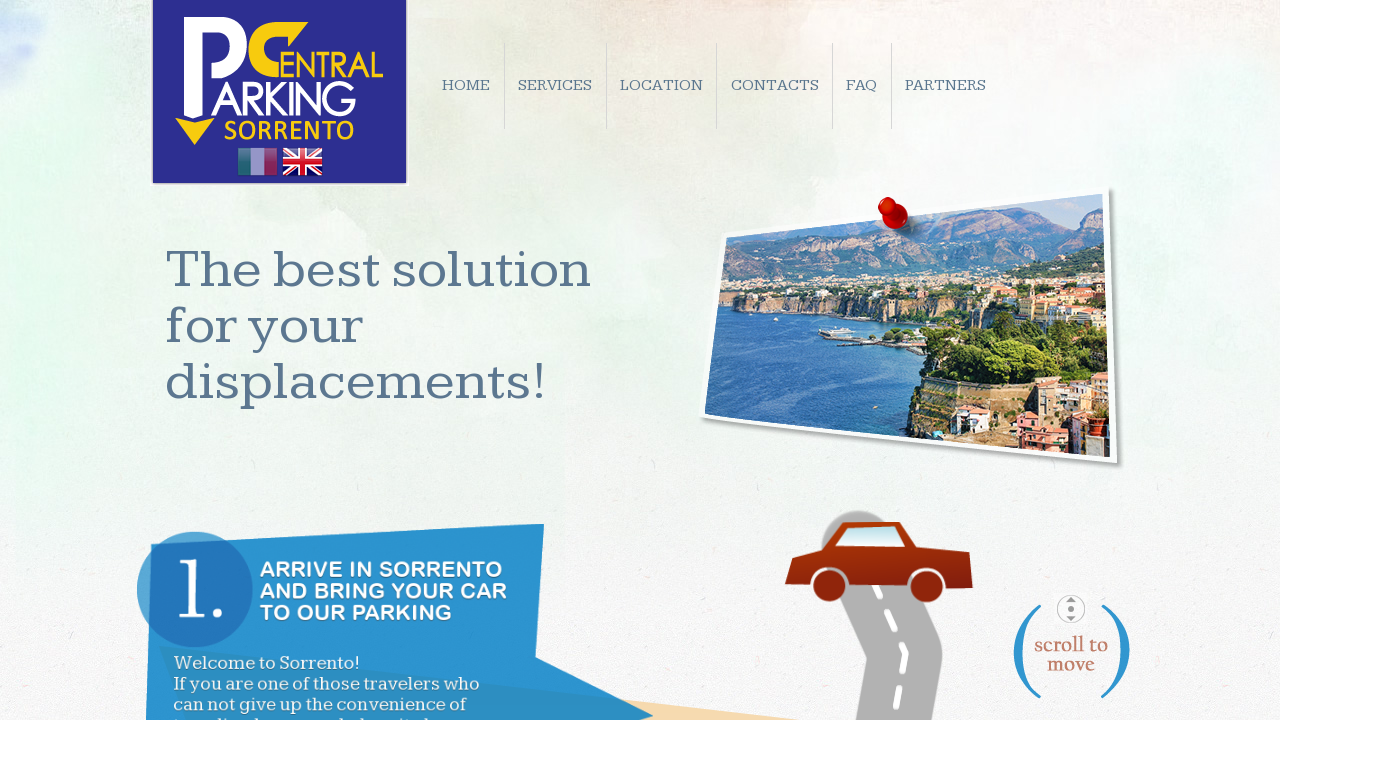

--- FILE ---
content_type: text/html; charset=UTF-8
request_url: https://www.centralparkingsorrento.it/
body_size: 3240
content:
<!doctype html>
<!--[if lt IE 7]>      <html class="no-js lt-ie9 lt-ie8 lt-ie7" lang="en"> <![endif]-->
<!--[if IE 7]>         <html class="no-js lt-ie9 lt-ie8" lang="en"> <![endif]-->
<!--[if IE 8]>         <html class="no-js lt-ie9" lang="en"> <![endif]-->
<!--[if IE 9]>         <html class="no-js ie9 modern" lang="en"> <![endif]-->
<!--[if gt IE 9]><!--> <html class="no-js modern" lang="en" prefix="og: http://ogp.me/ns# fb: http://ogp.me/ns/fb#"> <!--<![endif]-->
    <head>
        <meta charset="utf-8">
        <meta name="viewport" content="width=device-width, initial-scale=1.0">
        <title>Sorrento Parking - Central Parking Sorrento - Garage Sorrento</title><meta name="keywords" content="" >
<meta name="description" content="" >
<link href="/css/85e25457d9fa72337182d60632a8f84f.css" media="screen" rel="stylesheet" type="text/css" >
<meta property="og:type" content="website">
<meta property="og:url" content="://www.centralparkingsorrento.it/en/">
<meta property="og:title" content="Sorrento Parking - Central Parking Sorrento - Garage Sorrento">
<meta property="og:description" content="The best solution for your displacements!     Arrive in Sorrento and bring your car to our Parking Welcome to Sorrento! If you are one of those travelers who can not give up the convenience of traveling by car and place it always a few steps fr...">
<meta property="og:image" content="://www.centralparkingsorrento.it/images/thumbs/phpThumb.php?src=/images%2Flayout%2Fsorrento-photo.png&w=200&h=200&zc=1">
<meta property="og:image" content="://www.centralparkingsorrento.it/images/thumbs/phpThumb.php?src=/images%2Flayout%2Fpolice-department.png&w=200&h=200&zc=1">
<meta property="og:image" content="://www.centralparkingsorrento.it/images/thumbs/phpThumb.php?src=/images%2Flayout%2Fwe-are-open.png&w=200&h=200&zc=1">
<meta property="og:image" content="://www.centralparkingsorrento.it/images/thumbs/phpThumb.php?src=/images%2Flayout%2Fboat.png&w=200&h=200&zc=1">
<meta property="og:image" content="://www.centralparkingsorrento.it/images/thumbs/phpThumb.php?src=/images%2Flayout%2Fhotel.png&w=200&h=200&zc=1">
<meta property="og:image" content="://www.centralparkingsorrento.it/images/thumbs/phpThumb.php?src=/images%2Flayout%2Fsourveillance.png&w=200&h=200&zc=1">
<meta property="og:image" content="https://www.centralparkingsorrento.it/images/layout/logo-facebook.png">
<meta property="fb:admins" content="1277135684">
        <meta name="language" content="en">
        <meta name="robots" content="index, follow">
        <meta name="revisit-after" content="5 days">
        <meta name="owner" content="Central Parking Sorrento">
        <meta name="author" content="Endesia Web Agency Sorrento" />
        <link rel="shortcut icon" href="/favicon.ico" >
        <link rel="image_src" href="https://www.centralparkingsorrento.it/images/layout/logo.jpg">
        <link href='https://fonts.googleapis.com/css?family=Kameron:400,700' rel='stylesheet' type='text/css'>
        <script src="https://ajax.googleapis.com/ajax/libs/jquery/1.8.3/jquery.min.js" type="text/javascript"></script>
                <script type="application/ld+json">{"@context":"https://schema.org","@type":"LocalBusiness","additionalType":"http://schema.org/ParkingFacility","name":"Central Parking Sorrento","url":"https://www.centralparkingsorrento.it","logo":"https://www.centralparkingsorrento.it/images/layout/logo.png","email":"info@centralparkingsorrento.it","description":"Sorrento Parking - Central Parking Sorrento - Garage Sorrento.","openingHours":"Mo-Su 00:00-24:00","telephone":"+39 081 807 17 98","address":{"@type":"PostalAddress","addressCountry":{"@type":"Country","name":"Italy"},"addressRegion":"Napoli","addressLocality":"Sorrento","postalCode":"80067","streetAddress":" Corso Italia, 319"},"geo":["GeoCoordinates","40.6270792","14.383965"],"hasMap":"https://goo.gl/maps/fmCZ2TUfTyu","areaServed":["Na"],"image":"https://www.centralparkingsorrento.it/images/layout/logo.png","contactPoint":{"@type":"ContactPoint","telephone":"+39 081 807 1798","contactType":"customer support","areaServed":"Worldwide","availableLanguage":["Italian","English"]},"priceRange":"$$","currenciesAccepted":"EUR"}</script>
            </head>
       
    <body class="homepage cms-1 en">
        
        
        <header id="Header">
            <h1><a href="/" title="Central Parking Sorrento"><img src="/images/layout/logo.png" alt="Central Parking Sorrento" /></a></h1>
            <nav id="Nav">
                <ul class="nav en">
    <li>
                <a href="/en/" class=" "><span>Home</span></a>
            </li>
    <li>
                <a href="/en/services" class=" "><span>Services</span></a>
            </li>
    <li>
                <a href="/en/location" class=" "><span>Location</span></a>
            </li>
    <li>
                <a href="/en/contacts" class=" "><span>Contacts</span></a>
            </li>
    <li>
                <a href="/en/faqs" class=" "><span>Faq</span></a>
            </li>
    <li>
                <a href="/en/partners" class=" "><span>Partners</span></a>
            </li>
</ul>            </nav>
        </header>
       
        <p id="Intro"><img alt="" src="/images/layout/sorrento-photo.png" /> <span>The best solution for your displacements!</span></p>
<section id="Route">
<div class="car-block" data-anchor-target="#Route"> </div>
<div class="car-block-2" data-anchor-target="#Route"> </div>
<article id="Balloon1" data-anchor-target="#Route" data-0-top="left:-200px;opacity:0.85;transform:scale(0.8)" data--100-top="left:112px;opacity:1;transform:scale(1)">
<h2>Arrive in Sorrento and bring your car to our Parking</h2>
<p>Welcome to Sorrento!<br /> If you are one of those travelers who can not give up the convenience of traveling by car and place it always a few steps from his destination, even better, if well guarded, the place for you!</p>
<a href="/en/services">Discover our services »</a></article>
<article id="Balloon2" data-anchor-target="#Route" data-0-top="left:-500px;opacity:0.5;transform:scale(0.5)" data--1200-top="left:53px;opacity:1;transform:scale(1)">
<h2>Leave your car and enjoy the free shuttle service</h2>
<p>The shuttles are constantly moving, there are no set times or certain, the shuttles run every time you get a customer, even if it were one person: the service we can easily define “custom”. The service may have limitations at certain times based on ZT zones.</p>
<a href="/en/faqs">Read the FAQ »</a></article>
<div id="BalloonPolice" data-anchor-target="#Route" data-0-top="top:859px;left:664px;opacity:0;transform:scale(0.9)" data--570-top="top:969px;left:614px;height:193px;opacity:1;transform:scale(1)">
<p>We are in front of the municipal police station.</p>
<a href="/en/location">See the map »</a></div>
<img class="police-department" alt="" src="/images/layout/police-department.png" /><img class="we-are-open" alt="Opened all year!" src="/images/layout/we-are-open.png" />
<div class="directions hotel" data-anchor-target="#Route" data--1200-top="transform:scale(0.5) rotateY(-90deg);opacity:0.5" data--1400-top="transform:scale(1) rotateY(0deg);opacity:1;"> </div>
<div class="directions port" data-anchor-target="#Route" data--1200-top="transform:scale(0.5) rotateY(-90deg);opacity:0.5" data--1400-top="transform:scale(1) rotateY(0deg);opacity:1;"> </div>
<div class="arrive-boat"><img class="boat" alt="" src="/images/layout/boat.png" />
<div class="onda onda-1" data-anchor-target="#Route" data-50-bottom="opacity:0.5" data-0-bottom="opacity:1"> </div>
<div class="onda onda-2" data-anchor-target="#Route" data-50-bottom="opacity:0.5" data-0-bottom="opacity:1"> </div>
<div class="nuvola nuvola-1" data-anchor-target="#Route" data-0-bottom="transform:scale(0.25) rotateY(-90deg);opacity:0.25" data--50-bottom="transform:scale(1) rotateY(0deg);opacity:1"> </div>
<div class="nuvola nuvola-2" data-anchor-target="#Route" data-0-bottom="transform:scale(0) rotateY(-90deg);opacity:0" data--50-bottom="transform:scale(1) rotateY(0deg);opacity:1"> </div>
</div>
<div class="arrive-hotel"><img alt="" src="/images/layout/hotel.png" />
<div class="tree" data-anchor-target="#Route" data-0-bottom="transform:scale(0)" data--100-bottom="transform:scale(1)"> </div>
</div>
</section>
<p class="viceversa">...And vice versa!</p>
<div class="sourveillance"><img alt="" src="/images/layout/sourveillance.png" />
<div class="blink"> </div>
</div><time datetime="2023-03-01T17:04:38+01:00" pubdate="pubdate"></time>        
        <footer id="Footer">            
            <div class="wrapper">
    <p id="Contacts">
        <span class="fn org"><a class="url" href="www.centralparkingsorrento.it">Central Parking Sorrento</a></span><br/>
        <span class="adr">
            <span class="street-address">Corso Italia, 319</span><br>
            <span class="postal-code">80067</span>
            <span class="locality">Sorrento</span>
            <span class="region">(Napoli)</span> -
            <span class="country">Italy</span>
        </span><br>
        <abbr title="Phone">Tel:</abbr> <span class="tel">+39 081 807 1798</span><br>
        <abbr title="Phone">Mob:</abbr> <span class="tel">+39 335 685 3879</span> (Francesco)<br>
        Email: <a href="mailto:info@centralparkingsorrento.it"><span class="email">info@centralparkingsorrento.it</span></a><br>
        P.iva: <span class="vat">06961361216</span>
    </p>
    <img src="/images/layout/footer-badge.png" alt="" class="footer-badges" />
    
    <div class="banners">        
                    <img src="/images/contents/mobile-website-en.png" alt="Mobile website" title="Visita il nostro sito mobile con il tuo smartphone!" id="MobileWebsite" />
            <a href="https://www.enjoythecoast.it/en/central-parking" title="Central Parking - Sorrento tourist guide" rel="external"><img class="en" id="EnojyTheCoast" alt="Signaled on Enjoy The Coast" src="/images/contents/enjoythecoast-signaled-en.png"></a>
            </div>
</div>
<a href="https://www.endesia.it" class="author" rel="external" title="Endesia Web Agency Amalfi e Positano"><img src="/images/endesia_sign_light.png" alt="web agency positano amalfi" /></a>
<a href="#" class="goto-top"></a>        </footer>
            
            
        
<script type="text/javascript" src="/js/48739778b79431a043b2339e2ee7b39f.js"></script>        
        <div id="Language" class="en">
            <ul>
                <li><a href="/it/" class="ita " title="Italiano">Italiano</a></li>
                <li><a href="/en/" class="eng active" title="English">English</a></li>
            </ul>
        </div>
        
        <script type="text/javascript">
            var _gaq = _gaq || [];
            _gaq.push(['_setAccount', 'UA-43713014-1']);
            _gaq.push(['_trackPageview']);
            (function() {
              var ga = document.createElement('script'); ga.type = 'text/javascript'; ga.async = true;
              ga.src = ('https:' == document.location.protocol ? 'https://ssl' : 'http://www') + '.google-analytics.com/ga.js';
              var s = document.getElementsByTagName('script')[0]; s.parentNode.insertBefore(ga, s);
            })();
          </script>

    </body>
       
</html>

--- FILE ---
content_type: text/css
request_url: https://www.centralparkingsorrento.it/css/85e25457d9fa72337182d60632a8f84f.css
body_size: 9263
content:
article,aside,details,figcaption,figure,footer,header,hgroup,nav,section,summary{display:block}audio,canvas,video{display:inline-block;*display:inline;*zoom:1}audio:not([controls]){display:none;height:0}[hidden]{display:none}html{font-size:100%;-webkit-text-size-adjust:100%;-ms-text-size-adjust:100%}html,button,input,select,textarea{font-family:sans-serif}body{margin:0}a:focus{outline:thin dotted}a:active,a:hover{outline:0}h1{font-size:2em;margin:0.67em 0}h2{font-size:1.5em;margin:0.83em 0}h3{font-size:1.17em;margin:1em
0}h4{font-size:1em;margin:1.33em 0}h5{font-size:0.83em;margin:1.67em 0}h6{font-size:0.75em;margin:2.33em 0}abbr[title]{border-bottom:1px dotted}b,strong{font-weight:bold}blockquote{margin:1em
40px}dfn{font-style:italic}mark{background:#ff0;color:#000}p,pre{margin:1em
0}code,kbd,pre,samp{font-family:monospace,serif;_font-family:'courier new',monospace;font-size:1em}pre{white-space:pre;white-space:pre-wrap;word-wrap:break-word}q{quotes:none}q:before,q:after{content:'';content:none}small{font-size:80%}sub,sup{font-size:75%;line-height:0;position:relative;vertical-align:baseline}sup{top:-0.5em}sub{bottom:-0.25em}dl,menu,ol,ul{margin:1em
0}dd{margin:0
0 0 40px}menu,ol,ul{padding:0
0 0 40px}nav ul,
nav
ol{list-style:none;list-style-image:none}img{border:0;-ms-interpolation-mode:bicubic}svg:not(:root){overflow:hidden}figure{margin:0}form{margin:0}fieldset{border:1px
solid #c0c0c0;margin:0
2px;padding:0.35em 0.625em 0.75em}legend{border:0;padding:0;white-space:normal;*margin-left:-7px}button,input,select,textarea{font-size:100%;margin:0;vertical-align:baseline;*vertical-align:middle}button,input{line-height:normal}button,
html input[type="button"],input[type="reset"],input[type="submit"]{-webkit-appearance:button;cursor:pointer;*overflow:visible}button[disabled],input[disabled]{cursor:default}input[type="checkbox"],input[type="radio"]{box-sizing:border-box;padding:0;*height:13px;*width:13px}input[type="search"]{-webkit-appearance:textfield;-moz-box-sizing:content-box;-webkit-box-sizing:content-box;box-sizing:content-box}input[type="search"]::-webkit-search-cancel-button,input[type="search"]::-webkit-search-decoration{-webkit-appearance:none}button::-moz-focus-inner,input::-moz-focus-inner{border:0;padding:0}textarea{overflow:auto;vertical-align:top}table{border-collapse:collapse;border-spacing:0}form{margin:0
0 20px}fieldset{padding:0;margin:0;border:0}legend{display:block;width:100%;padding:0;margin-bottom:20px;font-size:21px;line-height:40px;color:#333;border:0;border-bottom:1px solid #e5e5e5}legend
small{font-size:15px;color:#999}label,input,button,select,textarea{font-size:14px;font-weight:normal;line-height:20px}input,button,select,textarea{font-family:"Helvetica Neue",Helvetica,Arial,sans-serif}label{display:block;margin-bottom:5px}select,textarea,input[type="text"],input[type="password"],input[type="datetime"],input[type="datetime-local"],input[type="date"],input[type="month"],input[type="time"],input[type="week"],input[type="number"],input[type="email"],input[type="url"],input[type="search"],input[type="tel"],input[type="color"],.uneditable-input{display:inline-block;height:20px;padding:4px
6px;margin-bottom:9px;font-size:14px;line-height:20px;color:#555;-webkit-border-radius:3px;-moz-border-radius:3px;border-radius:3px}input,textarea,.uneditable-input{width:206px}textarea{height:auto}textarea,input[type="text"],input[type="password"],input[type="datetime"],input[type="datetime-local"],input[type="date"],input[type="month"],input[type="time"],input[type="week"],input[type="number"],input[type="email"],input[type="url"],input[type="search"],input[type="tel"],input[type="color"],.uneditable-input{background-color:#fff;border:1px
solid #ccc;-webkit-box-shadow:inset 0 1px 1px rgba(0, 0, 0, 0.075);-moz-box-shadow:inset 0 1px 1px rgba(0, 0, 0, 0.075);box-shadow:inset 0 1px 1px rgba(0, 0, 0, 0.075);-webkit-transition:border linear .2s, box-shadow linear .2s;-moz-transition:border linear .2s, box-shadow linear .2s;-o-transition:border linear .2s, box-shadow linear .2s;transition:border linear .2s, box-shadow linear .2s}textarea:focus,input[type="text"]:focus,input[type="password"]:focus,input[type="datetime"]:focus,input[type="datetime-local"]:focus,input[type="date"]:focus,input[type="month"]:focus,input[type="time"]:focus,input[type="week"]:focus,input[type="number"]:focus,input[type="email"]:focus,input[type="url"]:focus,input[type="search"]:focus,input[type="tel"]:focus,input[type="color"]:focus,.uneditable-input:focus{border-color:rgba(82, 168, 236, 0.8);outline:0;outline:thin dotted \9;-webkit-box-shadow:inset 0 1px 1px rgba(0, 0, 0, 0.075), 0 0 8px rgba(82, 168, 236, 0.6);-moz-box-shadow:inset 0 1px 1px rgba(0, 0, 0, 0.075), 0 0 8px rgba(82, 168, 236, 0.6);box-shadow:inset 0 1px 1px rgba(0, 0, 0, 0.075), 0 0 8px rgba(82,168,236,0.6)}input[type="radio"],input[type="checkbox"]{margin:4px
0 0;*margin-top:0;margin-top:1px \9;line-height:normal;cursor:pointer}input[type="file"],input[type="image"],input[type="submit"],input[type="reset"],input[type="button"],input[type="radio"],input[type="checkbox"]{width:auto}select,input[type="file"]{height:30px;*margin-top:4px;line-height:30px}select{width:220px;border:1px
solid #ccc;background-color:#fff}select[multiple],select[size]{height:auto}select:focus,input[type="file"]:focus,input[type="radio"]:focus,input[type="checkbox"]:focus{outline:thin dotted #333;outline:5px
auto -webkit-focus-ring-color;outline-offset:-2px}.uneditable-input,.uneditable-textarea{color:#999;background-color:#fcfcfc;border-color:#ccc;-webkit-box-shadow:inset 0 1px 2px rgba(0, 0, 0, 0.025);-moz-box-shadow:inset 0 1px 2px rgba(0, 0, 0, 0.025);box-shadow:inset 0 1px 2px rgba(0,0,0,0.025);cursor:not-allowed}.uneditable-input{overflow:hidden;white-space:nowrap}.uneditable-textarea{width:auto;height:auto}input:-moz-placeholder,textarea:-moz-placeholder{color:#999}input:-ms-input-placeholder,textarea:-ms-input-placeholder{color:#999}input::-webkit-input-placeholder,textarea::-webkit-input-placeholder{color:#999}.radio,.checkbox{min-height:18px;padding-left:18px}.radio input[type="radio"],
.checkbox input[type="checkbox"]{float:left;margin-left:-18px}.controls>.radio:first-child,.controls>.checkbox:first-child{padding-top:5px}.radio.inline,.checkbox.inline{display:inline-block;padding-top:5px;margin-bottom:0;vertical-align:middle}.radio.inline+.radio.inline,.checkbox.inline+.checkbox.inline{margin-left:10px}.input-mini{width:60px}.input-small{width:90px}.input-medium{width:150px}.input-large{width:210px}.input-xlarge{width:270px}.input-xxlarge{width:530px}input[class*="span"],
select[class*="span"],
textarea[class*="span"],
.uneditable-input[class*="span"],
.row-fluid input[class*="span"],
.row-fluid select[class*="span"],
.row-fluid textarea[class*="span"],
.row-fluid .uneditable-input[class*="span"]{float:none;margin-left:0}.input-append input[class*="span"],
.input-append .uneditable-input[class*="span"],
.input-prepend input[class*="span"],
.input-prepend .uneditable-input[class*="span"],
.row-fluid input[class*="span"],
.row-fluid select[class*="span"],
.row-fluid textarea[class*="span"],
.row-fluid .uneditable-input[class*="span"],
.row-fluid .input-prepend [class*="span"],
.row-fluid .input-append [class*="span"]{display:inline-block}input,textarea,.uneditable-input{margin-left:0}.controls-row [class*="span"]+[class*="span"]{margin-left:20px}input.span12,textarea.span12,.uneditable-input.span12{width:926px}input.span11,textarea.span11,.uneditable-input.span11{width:846px}input.span10,textarea.span10,.uneditable-input.span10{width:766px}input.span9,textarea.span9,.uneditable-input.span9{width:686px}input.span8,textarea.span8,.uneditable-input.span8{width:606px}input.span7,textarea.span7,.uneditable-input.span7{width:526px}input.span6,textarea.span6,.uneditable-input.span6{width:446px}input.span5,textarea.span5,.uneditable-input.span5{width:366px}input.span4,textarea.span4,.uneditable-input.span4{width:286px}input.span3,textarea.span3,.uneditable-input.span3{width:206px}input.span2,textarea.span2,.uneditable-input.span2{width:126px}input.span1,textarea.span1,.uneditable-input.span1{width:46px}.controls-row{*zoom:1}.controls-row:before,.controls-row:after{display:table;content:"";line-height:0}.controls-row:after{clear:both}.controls-row [class*="span"]{float:left}input[disabled],select[disabled],textarea[disabled],input[readonly],select[readonly],textarea[readonly]{cursor:not-allowed;background-color:#eee}input[type="radio"][disabled],input[type="checkbox"][disabled],input[type="radio"][readonly],input[type="checkbox"][readonly]{background-color:transparent}.control-group.warning > label,
.control-group.warning .help-block,
.control-group.warning .help-inline{color:#c09853}.control-group.warning .checkbox,
.control-group.warning .radio,
.control-group.warning input,
.control-group.warning select,
.control-group.warning
textarea{color:#c09853}.control-group.warning input,
.control-group.warning select,
.control-group.warning
textarea{border-color:#c09853;-webkit-box-shadow:inset 0 1px 1px rgba(0, 0, 0, 0.075);-moz-box-shadow:inset 0 1px 1px rgba(0, 0, 0, 0.075);box-shadow:inset 0 1px 1px rgba(0, 0, 0, 0.075)}.control-group.warning input:focus,
.control-group.warning select:focus,
.control-group.warning textarea:focus{border-color:#a47e3c;-webkit-box-shadow:inset 0 1px 1px rgba(0, 0, 0, 0.075), 0 0 6px #dbc59e;-moz-box-shadow:inset 0 1px 1px rgba(0, 0, 0, 0.075), 0 0 6px #dbc59e;box-shadow:inset 0 1px 1px rgba(0, 0, 0, 0.075), 0 0 6px #dbc59e}.control-group.warning .input-prepend .add-on,
.control-group.warning .input-append .add-on{color:#c09853;background-color:#fcf8e3;border-color:#c09853}.control-group.error > label,
.control-group.error .help-block,
.control-group.error .help-inline{color:#b94a48}.control-group.error .checkbox,
.control-group.error .radio,
.control-group.error input,
.control-group.error select,
.control-group.error
textarea{color:#b94a48}.control-group.error input,
.control-group.error select,
.control-group.error
textarea{border-color:#b94a48;-webkit-box-shadow:inset 0 1px 1px rgba(0, 0, 0, 0.075);-moz-box-shadow:inset 0 1px 1px rgba(0, 0, 0, 0.075);box-shadow:inset 0 1px 1px rgba(0, 0, 0, 0.075)}.control-group.error input:focus,
.control-group.error select:focus,
.control-group.error textarea:focus{border-color:#953b39;-webkit-box-shadow:inset 0 1px 1px rgba(0, 0, 0, 0.075), 0 0 6px #d59392;-moz-box-shadow:inset 0 1px 1px rgba(0, 0, 0, 0.075), 0 0 6px #d59392;box-shadow:inset 0 1px 1px rgba(0, 0, 0, 0.075), 0 0 6px #d59392}.control-group.error .input-prepend .add-on,
.control-group.error .input-append .add-on{color:#b94a48;background-color:#f2dede;border-color:#b94a48}.control-group.success > label,
.control-group.success .help-block,
.control-group.success .help-inline{color:#468847}.control-group.success .checkbox,
.control-group.success .radio,
.control-group.success input,
.control-group.success select,
.control-group.success
textarea{color:#468847}.control-group.success input,
.control-group.success select,
.control-group.success
textarea{border-color:#468847;-webkit-box-shadow:inset 0 1px 1px rgba(0, 0, 0, 0.075);-moz-box-shadow:inset 0 1px 1px rgba(0, 0, 0, 0.075);box-shadow:inset 0 1px 1px rgba(0, 0, 0, 0.075)}.control-group.success input:focus,
.control-group.success select:focus,
.control-group.success textarea:focus{border-color:#356635;-webkit-box-shadow:inset 0 1px 1px rgba(0, 0, 0, 0.075), 0 0 6px #7aba7b;-moz-box-shadow:inset 0 1px 1px rgba(0, 0, 0, 0.075), 0 0 6px #7aba7b;box-shadow:inset 0 1px 1px rgba(0, 0, 0, 0.075), 0 0 6px #7aba7b}.control-group.success .input-prepend .add-on,
.control-group.success .input-append .add-on{color:#468847;background-color:#dff0d8;border-color:#468847}.control-group.info > label,
.control-group.info .help-block,
.control-group.info .help-inline{color:#3a87ad}.control-group.info .checkbox,
.control-group.info .radio,
.control-group.info input,
.control-group.info select,
.control-group.info
textarea{color:#3a87ad}.control-group.info input,
.control-group.info select,
.control-group.info
textarea{border-color:#3a87ad;-webkit-box-shadow:inset 0 1px 1px rgba(0, 0, 0, 0.075);-moz-box-shadow:inset 0 1px 1px rgba(0, 0, 0, 0.075);box-shadow:inset 0 1px 1px rgba(0, 0, 0, 0.075)}.control-group.info input:focus,
.control-group.info select:focus,
.control-group.info textarea:focus{border-color:#2d6987;-webkit-box-shadow:inset 0 1px 1px rgba(0, 0, 0, 0.075), 0 0 6px #7ab5d3;-moz-box-shadow:inset 0 1px 1px rgba(0, 0, 0, 0.075), 0 0 6px #7ab5d3;box-shadow:inset 0 1px 1px rgba(0, 0, 0, 0.075), 0 0 6px #7ab5d3}.control-group.info .input-prepend .add-on,
.control-group.info .input-append .add-on{color:#3a87ad;background-color:#d9edf7;border-color:#3a87ad}input:focus:required:invalid,textarea:focus:required:invalid,select:focus:required:invalid{color:#b94a48;border-color:#ee5f5b}input:focus:required:invalid:focus,textarea:focus:required:invalid:focus,select:focus:required:invalid:focus{border-color:#e9322d;-webkit-box-shadow:0 0 6px #f8b9b7;-moz-box-shadow:0 0 6px #f8b9b7;box-shadow:0 0 6px #f8b9b7}.form-actions{padding:19px
20px 20px;margin-top:20px;margin-bottom:20px;background-color:#f5f5f5;border-top:1px solid #e5e5e5;*zoom:1}.form-actions:before,.form-actions:after{display:table;content:"";line-height:0}.form-actions:after{clear:both}.help-block,.help-inline{color:#595959}.help-block{display:block;margin-bottom:10px}.help-inline{display:inline-block;*display:inline;*zoom:1;vertical-align:middle;padding-left:5px}.input-append,.input-prepend{margin-bottom:5px;font-size:0;white-space:nowrap}.input-append input,
.input-prepend input,
.input-append select,
.input-prepend select,
.input-append .uneditable-input,
.input-prepend .uneditable-input{position:relative;margin-bottom:0;*margin-left:0;font-size:14px;vertical-align:top;-webkit-border-radius:0 3px 3px 0;-moz-border-radius:0 3px 3px 0;border-radius:0 3px 3px 0}.input-append input:focus,
.input-prepend input:focus,
.input-append select:focus,
.input-prepend select:focus,
.input-append .uneditable-input:focus,
.input-prepend .uneditable-input:focus{z-index:2}.input-append .add-on,
.input-prepend .add-on{display:inline-block;width:auto;height:20px;min-width:16px;padding:4px
5px;font-size:14px;font-weight:normal;line-height:20px;text-align:center;text-shadow:0 1px 0 #fff;background-color:#eee;border:1px
solid #ccc}.input-append .add-on,
.input-prepend .add-on,
.input-append .btn,
.input-prepend
.btn{vertical-align:top;-webkit-border-radius:0;-moz-border-radius:0;border-radius:0}.input-append .active,
.input-prepend
.active{background-color:#a9dba9;border-color:#46a546}.input-prepend .add-on,
.input-prepend
.btn{margin-right:-1px}.input-prepend .add-on:first-child,
.input-prepend .btn:first-child{-webkit-border-radius:3px 0 0 3px;-moz-border-radius:3px 0 0 3px;border-radius:3px 0 0 3px}.input-append input,
.input-append select,
.input-append .uneditable-input{-webkit-border-radius:3px 0 0 3px;-moz-border-radius:3px 0 0 3px;border-radius:3px 0 0 3px}.input-append .add-on,
.input-append
.btn{margin-left:-1px}.input-append .add-on:last-child,
.input-append .btn:last-child{-webkit-border-radius:0 3px 3px 0;-moz-border-radius:0 3px 3px 0;border-radius:0 3px 3px 0}.input-prepend.input-append input,
.input-prepend.input-append select,
.input-prepend.input-append .uneditable-input{-webkit-border-radius:0;-moz-border-radius:0;border-radius:0}.input-prepend.input-append .add-on:first-child,
.input-prepend.input-append .btn:first-child{margin-right:-1px;-webkit-border-radius:3px 0 0 3px;-moz-border-radius:3px 0 0 3px;border-radius:3px 0 0 3px}.input-prepend.input-append .add-on:last-child,
.input-prepend.input-append .btn:last-child{margin-left:-1px;-webkit-border-radius:0 3px 3px 0;-moz-border-radius:0 3px 3px 0;border-radius:0 3px 3px 0}input.search-query{padding-right:14px;padding-right:4px \9;padding-left:14px;padding-left:4px \9;margin-bottom:0;-webkit-border-radius:15px;-moz-border-radius:15px;border-radius:15px}.form-search .input-append .search-query,
.form-search .input-prepend .search-query{-webkit-border-radius:0;-moz-border-radius:0;border-radius:0}.form-search .input-append .search-query{-webkit-border-radius:14px 0 0 14px;-moz-border-radius:14px 0 0 14px;border-radius:14px 0 0 14px}.form-search .input-append
.btn{-webkit-border-radius:0 14px 14px 0;-moz-border-radius:0 14px 14px 0;border-radius:0 14px 14px 0}.form-search .input-prepend .search-query{-webkit-border-radius:0 14px 14px 0;-moz-border-radius:0 14px 14px 0;border-radius:0 14px 14px 0}.form-search .input-prepend
.btn{-webkit-border-radius:14px 0 0 14px;-moz-border-radius:14px 0 0 14px;border-radius:14px 0 0 14px}.form-search input,
.form-inline input,
.form-horizontal input,
.form-search textarea,
.form-inline textarea,
.form-horizontal textarea,
.form-search select,
.form-inline select,
.form-horizontal select,
.form-search .help-inline,
.form-inline .help-inline,
.form-horizontal .help-inline,
.form-search .uneditable-input,
.form-inline .uneditable-input,
.form-horizontal .uneditable-input,
.form-search .input-prepend,
.form-inline .input-prepend,
.form-horizontal .input-prepend,
.form-search .input-append,
.form-inline .input-append,
.form-horizontal .input-append{display:inline-block;*display:inline;*zoom:1;margin-bottom:0;vertical-align:middle}.form-search .hide,
.form-inline .hide,
.form-horizontal
.hide{display:none}.form-search label,
.form-inline label,
.form-search .btn-group,
.form-inline .btn-group{display:inline-block}.form-search .input-append,
.form-inline .input-append,
.form-search .input-prepend,
.form-inline .input-prepend{margin-bottom:0}.form-search .radio,
.form-search .checkbox,
.form-inline .radio,
.form-inline
.checkbox{padding-left:0;margin-bottom:0;vertical-align:middle}.form-search .radio input[type="radio"],
.form-search .checkbox input[type="checkbox"],
.form-inline .radio input[type="radio"],
.form-inline .checkbox input[type="checkbox"]{float:left;margin-right:3px;margin-left:0}.control-group{margin-bottom:10px}legend+.control-group{margin-top:20px;-webkit-margin-top-collapse:separate}.form-horizontal .control-group{margin-bottom:20px;*zoom:1}.form-horizontal .control-group:before,
.form-horizontal .control-group:after{display:table;content:"";line-height:0}.form-horizontal .control-group:after{clear:both}.form-horizontal .control-label{float:left;width:160px;padding-top:5px;text-align:right}.form-horizontal
.controls{*display:inline-block;*padding-left:20px;margin-left:180px;*margin-left:0}.form-horizontal .controls:first-child{*padding-left:180px}.form-horizontal .help-block{margin-bottom:0}.form-horizontal input + .help-block,
.form-horizontal select + .help-block,
.form-horizontal textarea+.help-block{margin-top:10px}.form-horizontal .form-actions{padding-left:180px}.btn{display:inline-block;*display:inline;*zoom:1;padding:4px
14px;margin-bottom:0;font-size:14px;line-height:20px;*line-height:20px;text-align:center;vertical-align:middle;cursor:pointer;color:#333;text-shadow:0 1px 1px rgba(255, 255, 255, 0.75);background-color:#f5f5f5;background-image:-moz-linear-gradient(top, #ffffff, #e6e6e6);background-image:-webkit-gradient(linear, 0 0, 0 100%, from(#ffffff), to(#e6e6e6));background-image:-webkit-linear-gradient(top, #ffffff, #e6e6e6);background-image:-o-linear-gradient(top, #ffffff, #e6e6e6);background-image:linear-gradient(to bottom, #ffffff, #e6e6e6);background-repeat:repeat-x;filter:progid:DXImageTransform.Microsoft.gradient(startColorstr='#ffffffff', endColorstr='#ffe6e6e6', GradientType=0);border-color:#e6e6e6 #e6e6e6 #bfbfbf;border-color:rgba(0, 0, 0, 0.1) rgba(0, 0, 0, 0.1) rgba(0, 0, 0, 0.25);*background-color:#e6e6e6;filter:progid:DXImageTransform.Microsoft.gradient(enabled = false);border:1px
solid #bbb;*border:0;border-bottom-color:#a2a2a2;-webkit-border-radius:4px;-moz-border-radius:4px;border-radius:4px;*margin-left: .3em;-webkit-box-shadow:inset 0 1px 0 rgba(255, 255, 255, 0.2), 0 1px 2px rgba(0, 0, 0, 0.05);-moz-box-shadow:inset 0 1px 0 rgba(255, 255, 255, 0.2), 0 1px 2px rgba(0, 0, 0, 0.05);box-shadow:inset 0 1px 0 rgba(255, 255, 255, 0.2), 0 1px 2px rgba(0,0,0,0.05)}.btn:hover,.btn:active,.btn.active,.btn.disabled,.btn[disabled]{color:#333;background-color:#e6e6e6;*background-color:#d9d9d9}.btn:active,.btn.active{background-color:#ccc \9}.btn:first-child{*margin-left:0}.btn:hover{color:#333;text-decoration:none;background-color:#e6e6e6;*background-color:#d9d9d9;background-position:0 -15px;-webkit-transition:background-position 0.1s linear;-moz-transition:background-position 0.1s linear;-o-transition:background-position 0.1s linear;transition:background-position 0.1s linear}.btn:focus{outline:thin dotted #333;outline:5px
auto -webkit-focus-ring-color;outline-offset:-2px}.btn.active,.btn:active{background-color:#e6e6e6;background-color:#d9d9d9 \9;background-image:none;outline:0;-webkit-box-shadow:inset 0 2px 4px rgba(0, 0, 0, 0.15), 0 1px 2px rgba(0, 0, 0, 0.05);-moz-box-shadow:inset 0 2px 4px rgba(0, 0, 0, 0.15), 0 1px 2px rgba(0, 0, 0, 0.05);box-shadow:inset 0 2px 4px rgba(0, 0, 0, 0.15), 0 1px 2px rgba(0,0,0,0.05)}.btn.disabled,.btn[disabled]{cursor:default;background-color:#e6e6e6;background-image:none;opacity:0.65;filter:alpha(opacity=65);-webkit-box-shadow:none;-moz-box-shadow:none;box-shadow:none}.btn-large{padding:9px
14px;font-size:16px;line-height:normal;-webkit-border-radius:5px;-moz-border-radius:5px;border-radius:5px}.btn-large [class^="icon-"]{margin-top:2px}.btn-small{padding:3px
9px;font-size:12px;line-height:18px}.btn-small [class^="icon-"]{margin-top:0}.btn-mini{padding:2px
6px;font-size:11px;line-height:17px}.btn-block{display:block;width:100%;padding-left:0;padding-right:0;-webkit-box-sizing:border-box;-moz-box-sizing:border-box;box-sizing:border-box}.btn-block+.btn-block{margin-top:5px}input[type="submit"].btn-block,input[type="reset"].btn-block,input[type="button"].btn-block{width:100%}.btn-primary.active,.btn-warning.active,.btn-danger.active,.btn-success.active,.btn-info.active,.btn-inverse.active{color:rgba(255,255,255,0.75)}.btn{border-color:#c5c5c5;border-color:rgba(0, 0, 0, 0.15) rgba(0, 0, 0, 0.15) rgba(0,0,0,0.25)}.btn-primary{color:#fff;text-shadow:0 -1px 0 rgba(0, 0, 0, 0.25);background-color:#006dcc;background-image:-moz-linear-gradient(top, #0088cc, #0044cc);background-image:-webkit-gradient(linear, 0 0, 0 100%, from(#0088cc), to(#0044cc));background-image:-webkit-linear-gradient(top, #0088cc, #0044cc);background-image:-o-linear-gradient(top, #0088cc, #0044cc);background-image:linear-gradient(to bottom, #0088cc, #0044cc);background-repeat:repeat-x;filter:progid:DXImageTransform.Microsoft.gradient(startColorstr='#ff0088cc', endColorstr='#ff0044cc', GradientType=0);border-color:#04c #0044cc #002a80;border-color:rgba(0, 0, 0, 0.1) rgba(0, 0, 0, 0.1) rgba(0, 0, 0, 0.25);*background-color:#04c;filter:progid:DXImageTransform.Microsoft.gradient(enabled = false)}.btn-primary:hover,.btn-primary:active,.btn-primary.active,.btn-primary.disabled,.btn-primary[disabled]{color:#fff;background-color:#04c;*background-color:#003bb3}.btn-primary:active,.btn-primary.active{background-color:#039 \9}.btn-warning{color:#fff;text-shadow:0 -1px 0 rgba(0, 0, 0, 0.25);background-color:#faa732;background-image:-moz-linear-gradient(top, #fbb450, #f89406);background-image:-webkit-gradient(linear, 0 0, 0 100%, from(#fbb450), to(#f89406));background-image:-webkit-linear-gradient(top, #fbb450, #f89406);background-image:-o-linear-gradient(top, #fbb450, #f89406);background-image:linear-gradient(to bottom, #fbb450, #f89406);background-repeat:repeat-x;filter:progid:DXImageTransform.Microsoft.gradient(startColorstr='#fffbb450', endColorstr='#fff89406', GradientType=0);border-color:#f89406 #f89406 #ad6704;border-color:rgba(0, 0, 0, 0.1) rgba(0, 0, 0, 0.1) rgba(0, 0, 0, 0.25);*background-color:#f89406;filter:progid:DXImageTransform.Microsoft.gradient(enabled = false)}.btn-warning:hover,.btn-warning:active,.btn-warning.active,.btn-warning.disabled,.btn-warning[disabled]{color:#fff;background-color:#f89406;*background-color:#df8505}.btn-warning:active,.btn-warning.active{background-color:#c67605 \9}.btn-danger{color:#fff;text-shadow:0 -1px 0 rgba(0, 0, 0, 0.25);background-color:#da4f49;background-image:-moz-linear-gradient(top, #ee5f5b, #bd362f);background-image:-webkit-gradient(linear, 0 0, 0 100%, from(#ee5f5b), to(#bd362f));background-image:-webkit-linear-gradient(top, #ee5f5b, #bd362f);background-image:-o-linear-gradient(top, #ee5f5b, #bd362f);background-image:linear-gradient(to bottom, #ee5f5b, #bd362f);background-repeat:repeat-x;filter:progid:DXImageTransform.Microsoft.gradient(startColorstr='#ffee5f5b', endColorstr='#ffbd362f', GradientType=0);border-color:#bd362f #bd362f #802420;border-color:rgba(0, 0, 0, 0.1) rgba(0, 0, 0, 0.1) rgba(0, 0, 0, 0.25);*background-color:#bd362f;filter:progid:DXImageTransform.Microsoft.gradient(enabled = false)}.btn-danger:hover,.btn-danger:active,.btn-danger.active,.btn-danger.disabled,.btn-danger[disabled]{color:#fff;background-color:#bd362f;*background-color:#a9302a}.btn-danger:active,.btn-danger.active{background-color:#942a25 \9}.btn-success{color:#fff;text-shadow:0 -1px 0 rgba(0, 0, 0, 0.25);background-color:#5bb75b;background-image:-moz-linear-gradient(top, #62c462, #51a351);background-image:-webkit-gradient(linear, 0 0, 0 100%, from(#62c462), to(#51a351));background-image:-webkit-linear-gradient(top, #62c462, #51a351);background-image:-o-linear-gradient(top, #62c462, #51a351);background-image:linear-gradient(to bottom, #62c462, #51a351);background-repeat:repeat-x;filter:progid:DXImageTransform.Microsoft.gradient(startColorstr='#ff62c462', endColorstr='#ff51a351', GradientType=0);border-color:#51a351 #51a351 #387038;border-color:rgba(0, 0, 0, 0.1) rgba(0, 0, 0, 0.1) rgba(0, 0, 0, 0.25);*background-color:#51a351;filter:progid:DXImageTransform.Microsoft.gradient(enabled = false)}.btn-success:hover,.btn-success:active,.btn-success.active,.btn-success.disabled,.btn-success[disabled]{color:#fff;background-color:#51a351;*background-color:#499249}.btn-success:active,.btn-success.active{background-color:#408140 \9}.btn-info{color:#fff;text-shadow:0 -1px 0 rgba(0, 0, 0, 0.25);background-color:#49afcd;background-image:-moz-linear-gradient(top, #5bc0de, #2f96b4);background-image:-webkit-gradient(linear, 0 0, 0 100%, from(#5bc0de), to(#2f96b4));background-image:-webkit-linear-gradient(top, #5bc0de, #2f96b4);background-image:-o-linear-gradient(top, #5bc0de, #2f96b4);background-image:linear-gradient(to bottom, #5bc0de, #2f96b4);background-repeat:repeat-x;filter:progid:DXImageTransform.Microsoft.gradient(startColorstr='#ff5bc0de', endColorstr='#ff2f96b4', GradientType=0);border-color:#2f96b4 #2f96b4 #1f6377;border-color:rgba(0, 0, 0, 0.1) rgba(0, 0, 0, 0.1) rgba(0, 0, 0, 0.25);*background-color:#2f96b4;filter:progid:DXImageTransform.Microsoft.gradient(enabled = false)}.btn-info:hover,.btn-info:active,.btn-info.active,.btn-info.disabled,.btn-info[disabled]{color:#fff;background-color:#2f96b4;*background-color:#2a85a0}.btn-info:active,.btn-info.active{background-color:#24748c \9}.btn-inverse{color:#fff;text-shadow:0 -1px 0 rgba(0, 0, 0, 0.25);background-color:#363636;background-image:-moz-linear-gradient(top, #444444, #222222);background-image:-webkit-gradient(linear, 0 0, 0 100%, from(#444444), to(#222222));background-image:-webkit-linear-gradient(top, #444444, #222222);background-image:-o-linear-gradient(top, #444444, #222222);background-image:linear-gradient(to bottom, #444444, #222222);background-repeat:repeat-x;filter:progid:DXImageTransform.Microsoft.gradient(startColorstr='#ff444444', endColorstr='#ff222222', GradientType=0);border-color:#222 #222222 #000;border-color:rgba(0, 0, 0, 0.1) rgba(0, 0, 0, 0.1) rgba(0, 0, 0, 0.25);*background-color:#222;filter:progid:DXImageTransform.Microsoft.gradient(enabled = false)}.btn-inverse:hover,.btn-inverse:active,.btn-inverse.active,.btn-inverse.disabled,.btn-inverse[disabled]{color:#fff;background-color:#222;*background-color:#151515}.btn-inverse:active,.btn-inverse.active{background-color:#080808 \9}button.btn,input[type="submit"].btn{*padding-top:3px;*padding-bottom:3px}button.btn::-moz-focus-inner,input[type="submit"].btn::-moz-focus-inner{padding:0;border:0}button.btn.btn-large,input[type="submit"].btn.btn-large{*padding-top:7px;*padding-bottom:7px}button.btn.btn-small,input[type="submit"].btn.btn-small{*padding-top:3px;*padding-bottom:3px}button.btn.btn-mini,input[type="submit"].btn.btn-mini{*padding-top:1px;*padding-bottom:1px}.btn-link,.btn-link:active,.btn-link[disabled]{background-color:transparent;background-image:none;-webkit-box-shadow:none;-moz-box-shadow:none;box-shadow:none}.btn-link{border-color:transparent;cursor:pointer;color:#08c;-webkit-border-radius:0;-moz-border-radius:0;border-radius:0}.btn-link:hover{color:#005580;text-decoration:underline;background-color:transparent}.btn-link[disabled]:hover{color:#333;text-decoration:none}[class^="icon-"],
[class*=" icon-"]{display:inline-block;width:14px;height:14px;*margin-right: .3em;line-height:14px;vertical-align:text-top;background-image:url(/components/bootstrap/css/parts/../img/glyphicons-halflings.png);background-position:14px 14px;background-repeat:no-repeat;margin-top:1px}.alert{padding:8px
35px 8px 14px;margin-bottom:20px;text-shadow:0 1px 0 rgba(255, 255, 255, 0.5);background-color:#fcf8e3;border:1px
solid #fbeed5;-webkit-border-radius:4px;-moz-border-radius:4px;border-radius:4px;color:#c09853}.alert
h4{4
margin: 0}.alert
.close{position:relative;top:-2px;right:-21px;line-height:20px}.alert-success{background-color:#dff0d8;border-color:#d6e9c6;color:#468847}.alert-danger,.alert-error{background-color:#f2dede;border-color:#eed3d7;color:#b94a48}.alert-info{background-color:#d9edf7;border-color:#bce8f1;color:#3a87ad}.alert-block{padding-top:14px;padding-bottom:14px}.alert-block>p,.alert-block>ul{margin-bottom:0}.alert-block p+p{margin-top:5px}.close{float:right;font-size:20px;font-weight:bold;line-height:20px;color:#000;text-shadow:0 1px 0 #fff;opacity:0.2;filter:alpha(opacity=20)}.close:hover{color:#000;text-decoration:none;cursor:pointer;opacity:0.4;filter:alpha(opacity=40)}button.close{padding:0;cursor:pointer;background:transparent;border:0;-webkit-appearance:none}@font-face{font-family:'Rounded Bold';src:url(/fonts/rounded_bold-webfont.eot);src:url(/fonts/rounded_bold-webfont.eot?#iefix) format('embedded-opentype'),
url(/fonts/rounded_bold-webfont.woff) format('woff'),
url(/fonts/rounded_bold-webfont.ttf) format('truetype'),
url(/fonts/rounded_bold-webfont.svg#arial_rounded_mt_boldbold) format('svg');font-weight:normal;font-style:normal}html,body{height:100%;font:14px/1.5 'Kameron',Georgia,'Times New Roman',times,serif;overflow-x:hidden}html{background:url(/images/layout/bg-loop.jpg) repeat}body{background:url(/images/layout/background-top.jpg) 50% 0% no-repeat;min-width:980px;-webkit-transform:translate3d(0,0,0);position:relative}body.homepage{overflow-y:hidden}a{text-decoration:none;color:#5A768E}a:hover{text-decoration:underline;color:#3A566E}.clear{clear:both;float:none;display:block}hr{border:none;height:1px;background:rgba(0,0,0,0.25)}#Header{width:980px;margin:0
auto;padding:0;position:relative;z-index:100;height:186px}#Header
h1{margin:0
auto;float:left;padding:0;width:259px;height:186px}#Header
a{display:block}#Nav{float:left;font-size:1.125em;text-transform:uppercase;height:186px;clear:right}#Nav
ul{height:186px;margin-top:43px;padding-left:20px}#Nav
li{float:left;padding:0
0.85em;line-height:86px;border-left:1px solid #D6D6D6}#Nav li:first-child{border:0}#Nav
a{display:block;height:100%;width:100%;color:#5A768E}#Nav a:hover{color:#A64B2C}#Intro{width:960px;margin:0
auto;color:#5C7790;font-size:4em;line-height:1;padding-left:10px}#Intro
span{padding-top:1em;display:block}#Intro
img{float:right;margin-left:100px}#Footer{height:268px;background:url(/images/layout/bg-footer.png) 0 0 repeat-x;color:#f0f0f0;position:relative;z-index:1000;width:100%}#Footer
.wrapper{width:980px;margin:0
auto}#Contacts{padding:0.75em 0 0 0;line-height:1.2;float:left;margin-left:0.5em}#Contacts
a{color:#fff}#Contacts
.fn{font-weight:bold;text-transform:uppercase}#Footer .footer-badges{float:right;margin-top:1em;margin-right:1em}#Footer
.author{position:absolute;top:165px;left:50%;margin-left:380px}#Footer .goto-top{position:absolute;top:165px;left:50%;margin-left:-16px;background:url(/images/layout/goto-top.png) no-repeat;display:block;width:32px;height:32px;cursor:pointer}#Footer
.banners{position:absolute;top:162px;left:50%;margin:0
0 0 -484px}#MobileWebsite{margin-right:10px}#Header+article{width:960px;margin:0
auto}#Route{width:980px;height:2550px;margin:-350px auto 0 auto;background:url(/images/layout/bg-route.png) no-repeat;position:relative;top:0;left:0px;z-index:1}.car-block,.car-block-2{display:block;width:195px;height:82px;position:absolute;top:462px;left:632px;z-index:101;overflow:hidden}.car-block-2{top:2180px;left:340px}.mycar{display:block;width:195px;height:82px;background:url(/images/layout/car-sprite.png) 0 0 no-repeat;float:left}.mycar.blue{background-position:0 -82px;float:right}.police-department{position:absolute;top:1107px;left:287px;z-index:10}.sourveillance{position:absolute;top:1120px;right:-100px;width:433px;height:334px;z-index:2;opacity:0.95;transform-origin:82.678% 77.544%;-webkit-transform-origin:82.678% 77.544%;animation:sourveillance 7s infinite;-webkit-animation:sourveillance 7s infinite}.sourveillance
.blink{display:block;position:absolute;top:0px;left:0px;width:100%;height:100%;background:url(/images/layout/sourveillance-blink-mask.png) no-repeat;animation:blink 0.75s steps(5, start) infinite;-webkit-animation:blink 0.75s steps(5, start) infinite;opacity:0.75}#Balloon1{background:url(/images/layout/balloon-1.png) no-repeat;width:372px;height:339px;position:absolute;top:447px;left:112px;z-index:10;color:#fff;padding:0
160px 0 40px}#Balloon2{background:url(/images/layout/balloon-2.png) no-repeat;width:379px;height:345px;position:absolute;top:1475px;left:53px;z-index:10;color:#fff;padding:0
160px 0 40px}#BalloonPolice{background:url(/images/layout/balloon-police.png) 0 0 no-repeat;width:222px;height:115px;position:absolute;top:969px;left:614px;color:#fff;z-index:10;padding:78px
30px 0 30px}.directions{display:block;width:230px;height:210px;background:url(/images/layout/directions.png) 0 0 no-repeat;position:absolute}.directions.hotel{top:2015px;left:415px;z-index:12;transform-origin:0% 0%;-webkit-transform-origin:0% 0%}.directions.port{background-position:0 100%;top:2013px;left:251px;z-index:11;transform-origin:75% 0%;-webkit-transform-origin:75% 0%}.it
.directions{background-image:url(/images/layout/directions-it.png)}.arrive-boat{width:342px;height:277px;position:absolute;bottom:-15px;left:80px}.arrive-hotel{width:393px;height:297px;position:absolute;bottom:-35px;right:50px}.boat{display:block;width:304px;height:178px;margin-top:99px}.onda{display:block;position:absolute;background:url(/images/layout/onde.png) 0 0 no-repeat;display:block;width:319px;height:37px}.onda-1{bottom:0;left:18px;animation:onda1 4s infinite;-webkit-animation:onda1 4s infinite}.onda-2{bottom:-12px;left:0px;background-position:0 -37px;animation:onda2 4s infinite;-webkit-animation:onda2 4s infinite}.nuvola{display:block;position:absolute;background:url(/images/layout/nuvole.png) 0 0 no-repeat;display:block;transform-origin:50% 50%;-webkit-transform-origin:50% 50%}.nuvola-1{top:0;left:104px;width:189px;height:78px}.nuvola-2{top:0;left:224px;background-position:0 -78px;width:138px;height:39px}.tree{display:block;position:absolute;bottom:12px;left:-38px;transform-origin:50% 100%;-webkit-transform-origin:50% 100%;width:100px;height:123px;background:url(/images/layout/tree.png) 0 0 no-repeat}.viceversa{color:#AC563A;text-align:center;font-size:5em;width:980px;margin:1em
auto 0 auto}.we-are-open{position:absolute;top:1864px;left:718px;transform-origin:113px 10px;-webkit-transform-origin:113px 10px;animation:weareopen 10s infinite;-webkit-animation:weareopen 10s infinite}.scroll-up
.mycar{background-position:-195px 0}.scroll-up
.mycar.blue{background-position:-195px -82px}#Balloon1 h2,
#Balloon2
h2{font-size:1.7142em;line-height:1;font-family:'Rounded Bold','Arial Bold',arial,sans-serif;font-weight:normal;padding:0.8em 0 0 4em;text-transform:uppercase;text-shadow:0 1px 1px rgba(0,0,0,0.5)}#Balloon1 p,
#Balloon2 p,
#BalloonPolice
p{font-size:1.5em;line-height:1.1;padding:1em
0 0 0;text-shadow:0 1px 0 rgba(0,0,0,0.35)}#Balloon1 a,
#Balloon2 a,
#BalloonPolice
a{color:#FF0;font-style:italic;font-size:1.428em;;text-shadow:0 0 3px rgba(0,0,0,0.5);position:absolute;bottom:16px}#Balloon1
a{right:165px}#Balloon2
a{right:165px}#BalloonPolice
a{right:28px;bottom:105px;font-size:1.2em}#Balloon1
p{padding-top:0;margin:1.5em 0 0.5em 0}#BalloonPolice
p{font-size:1.2857em;line-height:1.2;margin-bottom:0;padding-top:0}#Language{position:absolute;top:133px;left:50%;z-index:1000;width:110px;height:30px;margin:0
0 0 -405px}#Language
ul{list-style:none;padding:0;display:block}#Language
li{float:left;margin:0
2px;padding:0;display:block}#Language
a{display:block;width:41px;height:30px;background:url(/images/layout/flags.png) no-repeat;text-indent:-1000em;opacity:0.5}#Language
a.eng{background-position:100% 0}#Language a:hover,#Language
a.active{opacity:1}#Services
section{background:url(/images/contents/bg-services.png) 50% 0px no-repeat;width:937px;height:250px;margin:0
auto;padding:0;position:relative}#Services section
h1{color:#5C7790;font-size:3.57142em;font-weight:normal;margin:0;padding:0;position:absolute;top:0px;left:0px;line-height:1;width:100%}#Services section
p{color:#fff;padding:60px
0 0 40px;font-size:18px;line-height:1.1}#Services section
img{position:absolute;top:0px;right:0px}#Services
section.custody{background-position:50% 0;width:681px;padding-right:256px;margin-top:50px}#Services
section.rates{background-position:50% -252px;width:691px;padding-left:246px;margin-top:-20px}#Services section.luxury-car{background-position:50% -554px;width:543px;padding-right:394px}#Services
section.transfer{background-position:50% -876px;width:700px;padding-left:237px}#Services
section.excursions{background-position:50% -1175px;width:648px;padding-right:289px;margin-top:-30px}#Services section.right
h1{text-align:right}#Services section.right
img{position:absolute;top:0px;right:auto;left:0px}#Services section.right
p{color:#fff;padding:65px
40px 0 0}#Services section.custody
p{padding-top:64px}#Services section.rates
p{padding-top:80px}.it #Services section.rates
p{padding-top:65px;line-height:18px}#Services section.rates
h1{left:-16px}#Services section.luxury-car
p{padding-top:72px}#Services section.luxury-car
img{top:14px;right:-20px}#Services section.transfer
p{padding-top:56px}#Services section.transfer
h1{top:-8px}#Header+article#Location{width:100%;margin:0}#Location>header,#Location>p{width:960px;margin:0
auto}#Location
h1{color:#5C7790;font-size:3.57142em;font-weight:normal;text-transform:uppercase}#Location>p{background:url(/images/contents/bg-services.png) 50% 0px no-repeat;padding:54px
0 0 80px;width:880px;height:115px;color:#fff;font-size:18px;line-height:1.3;position:relative;z-index:10;margin:-82px auto -48px auto}#map{width:100%;height:635px;background:#E4E2DC;z-index:5;box-shadow:0 0 10px rgba(0,0,0,0.5) inset}.gmap_marker
#baloon{width:200px;height:140px;font-size:14px;color:#696969}.gmap_marker #baloon
img{width:150px;height:92px;margin:10px
auto 0 auto;display:block;position:relative}.gmap_marker #baloon
p{text-align:center;font-size:0.9em;display:block;font-size:14px;line-height:1;margin:10px
0 0 0}#Faqs
h1{color:#5C7790;font-size:3.57142em;font-weight:normal;text-transform:uppercase}#Faqs
dl{margin:-1.5em 0 0 0;padding-bottom:1em}#Faqs dt,#Faqs
dd{margin:0;padding:0;line-height:1}#Faqs
dt{color:#AC5539;font-size:1.4285em}#Faqs
dd{color:#007EC5;margin-top:3px;margin-bottom:1.5em;font-size:16px}#Guestbook{width:960px;margin:0
auto}#Guestbook
h1{color:#5C7790;font-size:3.57142em;font-weight:normal;text-transform:uppercase;margin-bottom:0;line-height:1}#Guestbook header+p{font-size:16px;color:#666;margin:1em
0 2em 0}#Guestbook
article{clear:both;width:900px;margin:0
auto;padding-bottom:2em;position:relative}#Guestbook article
img{width:123px;height:123px;border:5px
solid #646473;float:left}#Guestbook
.message{float:right;width:670px;background:#007CC0;color:#fff;padding:20px;margin-top:0}#Guestbook
.arrow{width:0;height:0;border-top:20px solid transparent;border-bottom:20px solid transparent;border-right:20px solid #007CC0;position:absolute;top:27px;left:170px;z-index:100}#Guestbook .post-info{font-size:1.42857em;font-weight:bold;text-transform:uppercase;line-height:1}#Guestbook .post-info
cite{font-style:normal}#Guestbook .post-info
small{font-weight:normal}#Guestbook .message
p{margin:1em
0 2px 0;line-height:1.3}#Guestbook .color-2
.message{background:#F7A14B}#Guestbook .color-3
.message{background:#96BA5C}#Guestbook .color-4
.message{background:#AC5439}#Guestbook .color-5
.message{background:#D49B4B}#Guestbook .color-2
.arrow{border-right-color:#F7A14B}#Guestbook .color-3
.arrow{border-right-color:#96BA5C}#Guestbook .color-4
.arrow{border-right-color:#AC5439}#Guestbook .color-5
.arrow{border-right-color:#D49B4B}#SignGuestbook{width:960px;margin:0
auto}#SignGuestbook
h2{color:#5C7790;font-size:3.57142em;text-transform:none;font-weight:normal}#SignGuestbook .flashMessage.alert-error{margin-bottom:50px;margin-top:-25px}#FormGuestbook{background:url(/images/layout/bg-form-guestbook.png) no-repeat;color:#fff;font-size:16px;margin-top:-100px;padding:126px
0 0 70px;height:539px;font-family:Georgia,'Times New Roman',times,serif}#Partners
h1{color:#5C7790;font-size:3.57142em;font-weight:normal;text-transform:uppercase;margin-bottom:0;line-height:1}#Partners
ul{margin:16px
0 50px 0;padding:0;list-style:none;width:100%}#Partners
li{list-style:none;float:left;display:table;width:292px;margin:10px
10px 8px 10px;padding:0;background:#fff;height:280px;box-shadow:0 0 4px #ccc;position:relative}#Partners li
a{display:table-cell;width:100%;height:100%;text-align:center;vertical-align:middle;text-decoration:none}#Partners li
img{vertical-align:middle;margin-bottom:36px}#Partners li
span{display:block;width:100%;height:30px;position:absolute;bottom:36px;left:0px;font-size:18px;color:#5C7790}#Partners li a:hover
span{color:#3c3c3c}#Contact{width:960px;margin:0
auto}#Contact
h1{color:#5C7790;font-size:3.57142em;font-weight:normal;text-transform:uppercase;margin-bottom:0;line-height:1}#Contact header+p{font-size:16px;color:#666;margin:1em
0 2em 0}#FormContacts{background:url(/images/layout/bg-form-contacts.png) no-repeat;width:910px;height:735px;color:#fff;font-size:16px;padding:72px
0 0 90px;margin-left:30px}.footer-form{margin:1em
0;font-size:14px;color:#6a6a6a;line-height:1.2}.footer-form
p{margin:0}.footer-form
strong{font-weight:normal}form.form-horizontal .control-group,
form .control-group{margin-bottom:12px}form .form-actions{border:0;background:none;margin-top:0;padding-top:0}form #captcha-input,
form #captcha-element,
form
.refresh{float:left}form
.refresh{padding:0.2em 0 0 0.5em;cursor:pointer}form #captcha-input{margin-left:-1em}form #captcha-element{margin:-0.5em 0 0 -0.5em}form
.datepicker{background-image:url(/images/layout/calendar.png);background-position:97% 50%;background-repeat:no-repeat;cursor:pointer}.control-group.error > label, .control-group.error .help-block, .control-group.error .help-inline{color:#fff;font-size:13px;line-height:1.2}.pagination{text-align:right;color:#999;padding:1em
0;opacity:0.8;filter:alpha(opacity=80);clear:both}.pagination
.active{font-weight:bold;color:#666}.pagination
ul{list-style:none;margin:0;padding:0;display:block;text-align:right}.pagination
li{display:inline;border-left:1px solid #ccc;padding-left:5px;padding-right:2px}.pagination li:first-child{border-left:none}#Route,.onda,.nuvola,.sourveillance,.mycar,.car-block,.car-block-2,#Balloon1,#Balloon2,#BalloonPolice,.arrive-boat,.arrive-hotel,.we-are-open{-webkit-perspective:1000;-webkit-backface-visibility:hidden;-webkit-transform:translate3d(0,0,0)}.point{position:fixed;display:block;background:#f00;opacity:0.5;position:absolute;z-index:10001;width:24px;height:24px;border-radius:12px;text-align:center;color:#fcc;font-size:8px;line-height:24px}#scroll{background:rgba(0,0,0,0.25);color:#fff;height:20px;font-size:14px;text-align:center;font-family:arial,sans-serif;line-height:20px;position:fixed;top:0px;left:0px;z-index:100;width:100%}#line{height:1px;position:fixed;top:50%;left:0px;width:100%;z-index:1000;background:#f00}html.lt-ie9{overflow-x:hidden}@media (max-width: 1279px){.sourveillance{top:1200px}}@keyframes
blink{to{visibility:hidden}}@-webkit-keyframes
blink{to{visibility:hidden}}@keyframes
sourveillance{0%{transform:rotate(4deg)}50%{transform:rotate(-4deg) translate3d( 0,0,0)}100%{transform:rotate(4deg) translate3d( 0, 0, 0)}}@-webkit-keyframes
sourveillance{0%{-webkit-transform:rotate(4deg) translate3d( 0,0,0)}50%{-webkit-transform:rotate(-4deg) translate3d( 0,0,0)}100%{-webkit-transform:rotate(4deg) translate3d( 0, 0, 0)}}@keyframes
onda1{0%{left:-8px;bottom:-4px}50%{left:8px;bottom:-8px}100%{left:-8px;bottom:-4px}}@-webkit-keyframes
onda1{0%{left:-8px;bottom:-4px}50%{left:8px;bottom:-8px}100%{left:-8px;bottom:-4px}}@keyframes
onda2{0%{left:8px}50%{left:-8px}100%{left:8px}}@-webkit-keyframes
onda2{0%{left:8px}50%{left:-8px}100%{left:8px}}@keyframes
weareopen{0%{-moz-transition-timing-function:cubic-bezier(0.455,0.030,0.515,0.955);-ms-transition-timing-function:cubic-bezier(0.455,0.030,0.515,0.955);-o-transition-timing-function:cubic-bezier(0.455,0.030,0.515,0.955);transition-timing-function:cubic-bezier(0.455,0.030,0.515,0.955);transform:rotate(5deg)}50%{-moz-transition-timing-function:cubic-bezier(1.000,0.000,0.000,1.000);-ms-transition-timing-function:cubic-bezier(1.000,0.000,0.000,1.000);-o-transition-timing-function:cubic-bezier(1.000,0.000,0.000,1.000);transition-timing-function:cubic-bezier(1.000,0.000,0.000,1.000);transform:rotate(-20deg)}100%{-moz-transition-timing-function:cubic-bezier(0.785, 0.135, 0.150, 0.860);-ms-transition-timing-function:cubic-bezier(0.785, 0.135, 0.150, 0.860);-o-transition-timing-function:cubic-bezier(0.785, 0.135, 0.150, 0.860);transition-timing-function:cubic-bezier(0.785, 0.135, 0.150, 0.860);transform:rotate(5deg)}}@-webkit-keyframes
weareopen{0%{-webkit-transition-timing-function:cubic-bezier(0.455,0.030,0.515,0.955);transition-timing-function:cubic-bezier(0.455,0.030,0.515,0.955);-webkit-transform:rotate(5deg);transform:rotate(5deg)}50%{-webkit-transition-timing-function:cubic-bezier(1.000,0.000,0.000,1.000);transition-timing-function:cubic-bezier(1.000,0.000,0.000,1.000);-webkit-transform:rotate(-20deg);transform:rotate(-20deg)}100%{-webkit-transition-timing-function:cubic-bezier(0.785, 0.135, 0.150, 0.860);transition-timing-function:cubic-bezier(0.785, 0.135, 0.150, 0.860);-webkit-transform:rotate(5deg);transform:rotate(5deg)}}